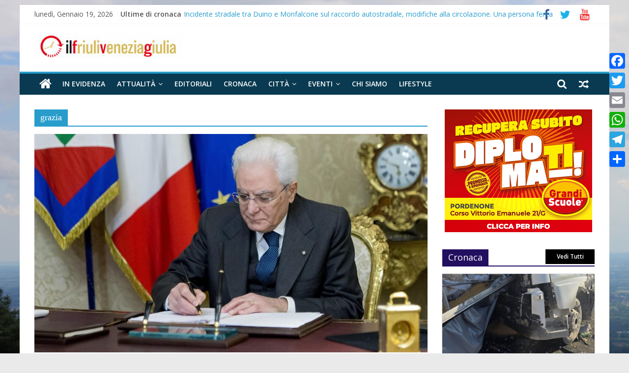

--- FILE ---
content_type: text/html; charset=UTF-8
request_url: https://www.ilfriuliveneziagiulia.it/tag/grazia/
body_size: 13459
content:
<!DOCTYPE html>
<html lang="it-IT">
<head>
	
			<meta charset="UTF-8" />
		<meta name="viewport" content="width=device-width, initial-scale=1">
		<link rel="profile" href="http://gmpg.org/xfn/11" />
		
	<!-- This site is optimized with the Yoast SEO plugin v18.2 - https://yoast.com/wordpress/plugins/seo/ -->
	<title>grazia Archivi - Ilfriuliveneziagiulia</title>
	<meta name="robots" content="index, follow, max-snippet:-1, max-image-preview:large, max-video-preview:-1" />
	<link rel="canonical" href="https://www.ilfriuliveneziagiulia.it/tag/grazia/" />
	<meta property="og:locale" content="it_IT" />
	<meta property="og:type" content="article" />
	<meta property="og:title" content="grazia Archivi - Ilfriuliveneziagiulia" />
	<meta property="og:url" content="https://www.ilfriuliveneziagiulia.it/tag/grazia/" />
	<meta property="og:site_name" content="Ilfriuliveneziagiulia" />
	<meta name="twitter:card" content="summary" />
	<meta name="twitter:site" content="@Ilfriulivenezia" />
	<script type="application/ld+json" class="yoast-schema-graph">{"@context":"https://schema.org","@graph":[{"@type":"Organization","@id":"https://www.ilfriuliveneziagiulia.it/#organization","name":"Studio Associato Comunicare","url":"https://www.ilfriuliveneziagiulia.it/","sameAs":["https://www.facebook.com/ilfriuliveneziagiulia.redazione/","https://www.youtube.com/channel/UCpnz9zbNt5Z0Fg-pWqgnquA","https://twitter.com/Ilfriulivenezia"],"logo":{"@type":"ImageObject","@id":"https://www.ilfriuliveneziagiulia.it/#logo","inLanguage":"it-IT","url":"https://www.ilfriuliveneziagiulia.it/wp-content/uploads/2018/04/logo43.jpeg","contentUrl":"https://www.ilfriuliveneziagiulia.it/wp-content/uploads/2018/04/logo43.jpeg","width":988,"height":506,"caption":"Studio Associato Comunicare"},"image":{"@id":"https://www.ilfriuliveneziagiulia.it/#logo"}},{"@type":"WebSite","@id":"https://www.ilfriuliveneziagiulia.it/#website","url":"https://www.ilfriuliveneziagiulia.it/","name":"Ilfriuliveneziagiulia","description":"Notizie dal Friuli Venezia Giulia","publisher":{"@id":"https://www.ilfriuliveneziagiulia.it/#organization"},"potentialAction":[{"@type":"SearchAction","target":{"@type":"EntryPoint","urlTemplate":"https://www.ilfriuliveneziagiulia.it/?s={search_term_string}"},"query-input":"required name=search_term_string"}],"inLanguage":"it-IT"},{"@type":"CollectionPage","@id":"https://www.ilfriuliveneziagiulia.it/tag/grazia/#webpage","url":"https://www.ilfriuliveneziagiulia.it/tag/grazia/","name":"grazia Archivi - Ilfriuliveneziagiulia","isPartOf":{"@id":"https://www.ilfriuliveneziagiulia.it/#website"},"breadcrumb":{"@id":"https://www.ilfriuliveneziagiulia.it/tag/grazia/#breadcrumb"},"inLanguage":"it-IT","potentialAction":[{"@type":"ReadAction","target":["https://www.ilfriuliveneziagiulia.it/tag/grazia/"]}]},{"@type":"BreadcrumbList","@id":"https://www.ilfriuliveneziagiulia.it/tag/grazia/#breadcrumb","itemListElement":[{"@type":"ListItem","position":1,"name":"Home","item":"https://www.ilfriuliveneziagiulia.it/"},{"@type":"ListItem","position":2,"name":"grazia"}]}]}</script>
	<!-- / Yoast SEO plugin. -->


<link rel='dns-prefetch' href='//static.addtoany.com' />
<link rel='dns-prefetch' href='//fonts.googleapis.com' />
<link rel='dns-prefetch' href='//s.w.org' />
<link rel="alternate" type="application/rss+xml" title="Ilfriuliveneziagiulia &raquo; Feed" href="https://www.ilfriuliveneziagiulia.it/feed/" />
<link rel="alternate" type="application/rss+xml" title="Ilfriuliveneziagiulia &raquo; grazia Feed del tag" href="https://www.ilfriuliveneziagiulia.it/tag/grazia/feed/" />
		<script type="text/javascript">
			window._wpemojiSettings = {"baseUrl":"https:\/\/s.w.org\/images\/core\/emoji\/13.0.1\/72x72\/","ext":".png","svgUrl":"https:\/\/s.w.org\/images\/core\/emoji\/13.0.1\/svg\/","svgExt":".svg","source":{"concatemoji":"https:\/\/www.ilfriuliveneziagiulia.it\/wp-includes\/js\/wp-emoji-release.min.js?ver=5.6.16"}};
			!function(e,a,t){var n,r,o,i=a.createElement("canvas"),p=i.getContext&&i.getContext("2d");function s(e,t){var a=String.fromCharCode;p.clearRect(0,0,i.width,i.height),p.fillText(a.apply(this,e),0,0);e=i.toDataURL();return p.clearRect(0,0,i.width,i.height),p.fillText(a.apply(this,t),0,0),e===i.toDataURL()}function c(e){var t=a.createElement("script");t.src=e,t.defer=t.type="text/javascript",a.getElementsByTagName("head")[0].appendChild(t)}for(o=Array("flag","emoji"),t.supports={everything:!0,everythingExceptFlag:!0},r=0;r<o.length;r++)t.supports[o[r]]=function(e){if(!p||!p.fillText)return!1;switch(p.textBaseline="top",p.font="600 32px Arial",e){case"flag":return s([127987,65039,8205,9895,65039],[127987,65039,8203,9895,65039])?!1:!s([55356,56826,55356,56819],[55356,56826,8203,55356,56819])&&!s([55356,57332,56128,56423,56128,56418,56128,56421,56128,56430,56128,56423,56128,56447],[55356,57332,8203,56128,56423,8203,56128,56418,8203,56128,56421,8203,56128,56430,8203,56128,56423,8203,56128,56447]);case"emoji":return!s([55357,56424,8205,55356,57212],[55357,56424,8203,55356,57212])}return!1}(o[r]),t.supports.everything=t.supports.everything&&t.supports[o[r]],"flag"!==o[r]&&(t.supports.everythingExceptFlag=t.supports.everythingExceptFlag&&t.supports[o[r]]);t.supports.everythingExceptFlag=t.supports.everythingExceptFlag&&!t.supports.flag,t.DOMReady=!1,t.readyCallback=function(){t.DOMReady=!0},t.supports.everything||(n=function(){t.readyCallback()},a.addEventListener?(a.addEventListener("DOMContentLoaded",n,!1),e.addEventListener("load",n,!1)):(e.attachEvent("onload",n),a.attachEvent("onreadystatechange",function(){"complete"===a.readyState&&t.readyCallback()})),(n=t.source||{}).concatemoji?c(n.concatemoji):n.wpemoji&&n.twemoji&&(c(n.twemoji),c(n.wpemoji)))}(window,document,window._wpemojiSettings);
		</script>
		<!-- ilfriuliveneziagiulia.it is managing ads with Advanced Ads --><script>
						advanced_ads_ready=function(){var fns=[],listener,doc=typeof document==="object"&&document,hack=doc&&doc.documentElement.doScroll,domContentLoaded="DOMContentLoaded",loaded=doc&&(hack?/^loaded|^c/:/^loaded|^i|^c/).test(doc.readyState);if(!loaded&&doc){listener=function(){doc.removeEventListener(domContentLoaded,listener);window.removeEventListener("load",listener);loaded=1;while(listener=fns.shift())listener()};doc.addEventListener(domContentLoaded,listener);window.addEventListener("load",listener)}return function(fn){loaded?setTimeout(fn,0):fns.push(fn)}}();
						</script>
		<style type="text/css">
img.wp-smiley,
img.emoji {
	display: inline !important;
	border: none !important;
	box-shadow: none !important;
	height: 1em !important;
	width: 1em !important;
	margin: 0 .07em !important;
	vertical-align: -0.1em !important;
	background: none !important;
	padding: 0 !important;
}
</style>
	<link rel='stylesheet' id='wp-block-library-css'  href='https://www.ilfriuliveneziagiulia.it/wp-includes/css/dist/block-library/style.min.css?ver=5.6.16' type='text/css' media='all' />
<link rel='stylesheet' id='wp-block-library-theme-css'  href='https://www.ilfriuliveneziagiulia.it/wp-includes/css/dist/block-library/theme.min.css?ver=5.6.16' type='text/css' media='all' />
<link rel='stylesheet' id='sow-carousel-basic-css'  href='https://www.ilfriuliveneziagiulia.it/wp-content/plugins/so-widgets-bundle/widgets/post-carousel/css/style.css?ver=1.17.11' type='text/css' media='all' />
<link rel='stylesheet' id='slick-css'  href='https://www.ilfriuliveneziagiulia.it/wp-content/plugins/so-widgets-bundle/css/lib/slick.css?ver=1.8.1' type='text/css' media='all' />
<link rel='stylesheet' id='sow-post-carousel-default-dc518c5042fc-css'  href='https://www.ilfriuliveneziagiulia.it/wp-content/uploads/siteorigin-widgets/sow-post-carousel-default-dc518c5042fc.css?ver=5.6.16' type='text/css' media='all' />
<link rel='stylesheet' id='sow-image-default-d6014b76747a-css'  href='https://www.ilfriuliveneziagiulia.it/wp-content/uploads/siteorigin-widgets/sow-image-default-d6014b76747a.css?ver=5.6.16' type='text/css' media='all' />
<link rel='stylesheet' id='spu-public-css-css'  href='https://www.ilfriuliveneziagiulia.it/wp-content/plugins/popups/public/assets/css/public.css?ver=1.9.3.8' type='text/css' media='all' />
<link rel='stylesheet' id='sidebar-login-css'  href='https://www.ilfriuliveneziagiulia.it/wp-content/plugins/sidebar-login/build/sidebar-login.css?ver=1613123232' type='text/css' media='all' />
<link rel='stylesheet' id='colormag_style-css'  href='https://www.ilfriuliveneziagiulia.it/wp-content/themes/colormag-pro/style.css?ver=3.0.9' type='text/css' media='all' />
<style id='colormag_style-inline-css' type='text/css'>
.footer-socket-wrapper{background-color:#006b96;}.footer-widgets-wrapper{background-color:#1875cc;}h1 ,h2, h3, h4, h5, h6{font-family:Open Sans Condensed;}h3{font-family:Open Sans;font-size:34px;}
</style>
<link rel='stylesheet' id='colormag-fontawesome-css'  href='https://www.ilfriuliveneziagiulia.it/wp-content/themes/colormag-pro/fontawesome/css/font-awesome.min.css?ver=3.0.9' type='text/css' media='all' />
<link rel='stylesheet' id='colormag_googlefonts-css'  href='//fonts.googleapis.com/css?family=Open+Sans%3A600%2Cregular%7COpen+Sans+Condensed%3Aregular&#038;subset=latin&#038;ver=3.0.9' type='text/css' media='all' />
<link rel='stylesheet' id='addtoany-css'  href='https://www.ilfriuliveneziagiulia.it/wp-content/plugins/add-to-any/addtoany.min.css?ver=1.16' type='text/css' media='all' />
<style id='addtoany-inline-css' type='text/css'>
@media screen and (max-width:980px){
.a2a_floating_style.a2a_vertical_style{display:none;}
}
</style>
<script type='text/javascript' id='addtoany-core-js-before'>
window.a2a_config=window.a2a_config||{};a2a_config.callbacks=[];a2a_config.overlays=[];a2a_config.templates={};a2a_localize = {
	Share: "Condividi",
	Save: "Salva",
	Subscribe: "Abbonati",
	Email: "Email",
	Bookmark: "Segnalibro",
	ShowAll: "espandi",
	ShowLess: "comprimi",
	FindServices: "Trova servizi",
	FindAnyServiceToAddTo: "Trova subito un servizio da aggiungere",
	PoweredBy: "Powered by",
	ShareViaEmail: "Condividi via email",
	SubscribeViaEmail: "Iscriviti via email",
	BookmarkInYourBrowser: "Aggiungi ai segnalibri",
	BookmarkInstructions: "Premi Ctrl+D o \u2318+D per mettere questa pagina nei preferiti",
	AddToYourFavorites: "Aggiungi ai favoriti",
	SendFromWebOrProgram: "Invia da qualsiasi indirizzo email o programma di posta elettronica",
	EmailProgram: "Programma di posta elettronica",
	More: "Di più&#8230;",
	ThanksForSharing: "Grazie per la condivisione!",
	ThanksForFollowing: "Thanks for following!"
};
</script>
<script type='text/javascript' defer src='https://static.addtoany.com/menu/page.js' id='addtoany-core-js'></script>
<script type='text/javascript' src='https://www.ilfriuliveneziagiulia.it/wp-includes/js/jquery/jquery.min.js?ver=3.5.1' id='jquery-core-js'></script>
<script type='text/javascript' src='https://www.ilfriuliveneziagiulia.it/wp-includes/js/jquery/jquery-migrate.min.js?ver=3.3.2' id='jquery-migrate-js'></script>
<script type='text/javascript' defer src='https://www.ilfriuliveneziagiulia.it/wp-content/plugins/add-to-any/addtoany.min.js?ver=1.1' id='addtoany-jquery-js'></script>
<script type='text/javascript' src='https://www.ilfriuliveneziagiulia.it/wp-content/plugins/so-widgets-bundle/js/lib/slick.min.js?ver=1.8.1' id='slick-js'></script>
<script type='text/javascript' id='advanced-ads-advanced-js-js-extra'>
/* <![CDATA[ */
var advads_options = {"blog_id":"1","privacy":{"enabled":true,"custom-cookie-name":"","custom-cookie-value":"","consent-method":"iab_tcf_20","state":"unknown"}};
/* ]]> */
</script>
<script type='text/javascript' src='https://www.ilfriuliveneziagiulia.it/wp-content/plugins/advanced-ads/public/assets/js/advanced.min.js?ver=1.24.1' id='advanced-ads-advanced-js-js'></script>
<!--[if lte IE 8]>
<script type='text/javascript' src='https://www.ilfriuliveneziagiulia.it/wp-content/themes/colormag-pro/js/html5shiv.min.js?ver=3.0.9' id='html5-js'></script>
<![endif]-->
<link rel="https://api.w.org/" href="https://www.ilfriuliveneziagiulia.it/wp-json/" /><link rel="alternate" type="application/json" href="https://www.ilfriuliveneziagiulia.it/wp-json/wp/v2/tags/3129" /><link rel="EditURI" type="application/rsd+xml" title="RSD" href="https://www.ilfriuliveneziagiulia.it/xmlrpc.php?rsd" />
<link rel="wlwmanifest" type="application/wlwmanifest+xml" href="https://www.ilfriuliveneziagiulia.it/wp-includes/wlwmanifest.xml" /> 
<meta name="generator" content="WordPress 5.6.16" />
<!-- Analytics by WP Statistics v14.11.4 - https://wp-statistics.com -->
<style type="text/css" id="custom-background-css">
body.custom-background { background-image: url("https://www.ilfriuliveneziagiulia.it/wp-content/uploads/2017/03/sfondo_FVG.jpg"); background-position: center center; background-size: cover; background-repeat: no-repeat; background-attachment: fixed; }
</style>
	<link rel="icon" href="https://www.ilfriuliveneziagiulia.it/wp-content/uploads/2017/03/cropped-favicon_FVG-32x32.jpg" sizes="32x32" />
<link rel="icon" href="https://www.ilfriuliveneziagiulia.it/wp-content/uploads/2017/03/cropped-favicon_FVG-192x192.jpg" sizes="192x192" />
<link rel="apple-touch-icon" href="https://www.ilfriuliveneziagiulia.it/wp-content/uploads/2017/03/cropped-favicon_FVG-180x180.jpg" />
<meta name="msapplication-TileImage" content="https://www.ilfriuliveneziagiulia.it/wp-content/uploads/2017/03/cropped-favicon_FVG-270x270.jpg" />
		<style type="text/css" id="wp-custom-css">
			.main-navigation .sub-menu, .main-navigation .children {
  background-color: #093a51;
}
#site-navigation {
  background-color: #093a51;
}
#colophon .tg-upper-footer-widgets .widget {
  background-color: #093a51;
}
.widget_featured_posts .single-article {
  box-shadow: 0 0 3px 0 rgba(0, 0, 0, 0.2);
}

#colophon .widget ul li {
  border-bottom: 1px solid #929292;
}
#site-navigation {
  background-color: #093A51;
}

body.custom-background { background-image: url("https://www.ilfriuliveneziagiulia.it/wp-content/uploads/2017/03/sfondo_FVG.jpg");
}		</style>
			
</head>

<body class="archive tag tag-grazia tag-3129 custom-background wp-custom-logo wp-embed-responsive  box-layout aa-prefix-ilfri-">

		<div id="page" class="hfeed site">
				<a class="skip-link screen-reader-text" href="#main">Skip to content</a>
				<header id="masthead" class="site-header clearfix ">
				<div id="header-text-nav-container" class="clearfix">
		
			<div class="news-bar">
				<div class="inner-wrap clearfix">
					
		<div class="date-in-header">
			lunedì, Gennaio 19, 2026		</div>

		
		<div class="breaking-news">
			<strong class="breaking-news-latest">
				Ultime di cronaca			</strong>

			<ul class="newsticker">
									<li>
						<a href="https://www.ilfriuliveneziagiulia.it/incidente-stradale-tra-duino-e-monfalcone-sul-raccordo-autostradale-modifiche-alla-circolazione-una-persona-ferita/" title="Incidente stradale tra Duino e Monfalcone sul raccordo autostradale, modifiche alla circolazione. Una persona ferita">
							Incidente stradale tra Duino e Monfalcone sul raccordo autostradale, modifiche alla circolazione. Una persona ferita						</a>
					</li>
									<li>
						<a href="https://www.ilfriuliveneziagiulia.it/polizia-di-stato-rinforzi-in-regione-oltre-120-nuove-unita-in-prevalenza-per-le-frontiere/" title="Polizia di Stato, rinforzi in regione: oltre 120 nuove unità, in prevalenza per le frontiere">
							Polizia di Stato, rinforzi in regione: oltre 120 nuove unità, in prevalenza per le frontiere						</a>
					</li>
									<li>
						<a href="https://www.ilfriuliveneziagiulia.it/maxi-sequestro-di-cocaina-a-gorizia-oltre-110-chili-nascosti-in-un-camion-arrestato-lautista/" title="Maxi sequestro di cocaina a Gorizia: oltre 110 chili nascosti in un camion, arrestato l’autista">
							Maxi sequestro di cocaina a Gorizia: oltre 110 chili nascosti in un camion, arrestato l’autista						</a>
					</li>
									<li>
						<a href="https://www.ilfriuliveneziagiulia.it/capodanno-due-incidenti-stradali-con-8-feriti-a-trieste/" title="Capodanno, due incidenti stradali con 8 feriti a Trieste">
							Capodanno, due incidenti stradali con 8 feriti a Trieste						</a>
					</li>
									<li>
						<a href="https://www.ilfriuliveneziagiulia.it/petardo-gli-esplode-in-mano-amputate-cinque-dita-a-un-ragazzo-in-friuli/" title="Petardo gli esplode in mano, amputate cinque dita a un ragazzo in Friuli">
							Petardo gli esplode in mano, amputate cinque dita a un ragazzo in Friuli						</a>
					</li>
							</ul>
		</div>

		
		<div class="social-links clearfix">
			<ul>
				<li><a href="https://www.facebook.com/ilfriuliveneziagiulia.redazione/" target="_blank"><i class="fa fa-facebook"></i></a></li><li><a href="https://twitter.com/Ilfriulivenezia" target="_blank"><i class="fa fa-twitter"></i></a></li><li><a href="https://www.youtube.com/channel/UCpnz9zbNt5Z0Fg-pWqgnquA" target="_blank"><i class="fa fa-youtube"></i></a></li>			</ul>
		</div><!-- .social-links -->
						</div>
			</div>

			
		<div class="inner-wrap">
			<div id="header-text-nav-wrap" class="clearfix">

				<div id="header-left-section">
											<div id="header-logo-image">
							<a href="https://www.ilfriuliveneziagiulia.it/" class="custom-logo-link" rel="home"><img width="300" height="53" src="https://www.ilfriuliveneziagiulia.it/wp-content/uploads/2018/03/cropped-cropped-logo0011-1.jpg" class="custom-logo" alt="Ilfriuliveneziagiulia" srcset="https://www.ilfriuliveneziagiulia.it/wp-content/uploads/2018/03/cropped-cropped-logo0011-1.jpg 1x,https://www.ilfriuliveneziagiulia.it/wp-content/uploads/2019/06/cropped-logo-quad-4.png 2x" /></a>						</div><!-- #header-logo-image -->
						
					<div id="header-text" class="screen-reader-text">
													<h3 id="site-title">
								<a href="https://www.ilfriuliveneziagiulia.it/" title="Ilfriuliveneziagiulia" rel="home">Ilfriuliveneziagiulia</a>
							</h3>
						
													<p id="site-description">
								Notizie dal Friuli Venezia Giulia							</p><!-- #site-description -->
											</div><!-- #header-text -->
				</div><!-- #header-left-section -->

				<div id="header-right-section">
									</div><!-- #header-right-section -->

			</div><!-- #header-text-nav-wrap -->
		</div><!-- .inner-wrap -->

		
			<nav id="site-navigation" class="main-navigation clearfix">
				<div class="inner-wrap clearfix">
					
						<div class="home-icon">
							<a href="https://www.ilfriuliveneziagiulia.it/"
							   title="Ilfriuliveneziagiulia"
							>
								<i class="fa fa-home"></i>
							</a>
						</div>
					
											<div class="search-random-icons-container">
							
		<div class="random-post">
							<a href="https://www.ilfriuliveneziagiulia.it/pubblici-esercizi-di-fipe-ascom-propongono-riaperture-nelle-zone-a-minor-rischio/" title="Leggi un articolo casuale">
					<i class="fa fa-random"></i>
				</a>
					</div>

										<div class="top-search-wrap">
									<i class="fa fa-search search-top"></i>
									<div class="search-form-top">
										
<form action="https://www.ilfriuliveneziagiulia.it/" class="search-form searchform clearfix" method="get" role="search">

	<div class="search-wrap">
		<input type="search"
		       class="s field"
		       name="s"
		       value=""
		       placeholder="Cerca"
		/>

		<button class="search-icon" type="submit"></button>
	</div>

</form><!-- .searchform -->
									</div>
								</div>
													</div>
					
					<p class="menu-toggle"></p>
					<div class="menu-primary-container"><ul id="menu-primary-menu" class="menu"><li id="menu-item-11296" class="menu-item menu-item-type-taxonomy menu-item-object-category menu-item-11296"><a href="https://www.ilfriuliveneziagiulia.it/category/in-evidenza/">In evidenza</a></li>
<li id="menu-item-235" class="menu-item menu-item-type-taxonomy menu-item-object-category menu-item-has-children menu-item-235"><a href="https://www.ilfriuliveneziagiulia.it/category/attualita/">Attualità</a>
<ul class="sub-menu">
	<li id="menu-item-13574" class="menu-item menu-item-type-taxonomy menu-item-object-category menu-item-13574"><a href="https://www.ilfriuliveneziagiulia.it/category/attualita/ambiente/">Ambiente</a></li>
	<li id="menu-item-372" class="menu-item menu-item-type-taxonomy menu-item-object-category menu-item-372"><a href="https://www.ilfriuliveneziagiulia.it/category/attualita/economia/">Economia</a></li>
	<li id="menu-item-58454" class="menu-item menu-item-type-taxonomy menu-item-object-category menu-item-58454"><a href="https://www.ilfriuliveneziagiulia.it/category/attualita/opinioni/">Opinioni</a></li>
	<li id="menu-item-41760" class="menu-item menu-item-type-taxonomy menu-item-object-category menu-item-41760"><a href="https://www.ilfriuliveneziagiulia.it/category/attualita/politica/">Politica</a></li>
	<li id="menu-item-23477" class="menu-item menu-item-type-taxonomy menu-item-object-category menu-item-23477"><a href="https://www.ilfriuliveneziagiulia.it/category/salute/">Salute</a></li>
	<li id="menu-item-23663" class="menu-item menu-item-type-taxonomy menu-item-object-category menu-item-23663"><a href="https://www.ilfriuliveneziagiulia.it/category/scuola/">Scuola</a></li>
	<li id="menu-item-58936" class="menu-item menu-item-type-taxonomy menu-item-object-category menu-item-58936"><a href="https://www.ilfriuliveneziagiulia.it/category/attualita/tecnologia/">Tecnologia</a></li>
	<li id="menu-item-16958" class="menu-item menu-item-type-taxonomy menu-item-object-category menu-item-16958"><a href="https://www.ilfriuliveneziagiulia.it/category/viaggi/">Viaggi</a></li>
</ul>
</li>
<li id="menu-item-55799" class="menu-item menu-item-type-taxonomy menu-item-object-category menu-item-55799"><a href="https://www.ilfriuliveneziagiulia.it/category/attualita/editoriali/">Editoriali</a></li>
<li id="menu-item-316" class="menu-item menu-item-type-taxonomy menu-item-object-category menu-item-316"><a href="https://www.ilfriuliveneziagiulia.it/category/cronaca/">Cronaca</a></li>
<li id="menu-item-363" class="menu-item menu-item-type-taxonomy menu-item-object-category menu-item-has-children menu-item-363"><a href="https://www.ilfriuliveneziagiulia.it/category/citta/">Città</a>
<ul class="sub-menu">
	<li id="menu-item-370" class="menu-item menu-item-type-taxonomy menu-item-object-category menu-item-370"><a href="https://www.ilfriuliveneziagiulia.it/category/citta/trieste/">Trieste</a></li>
	<li id="menu-item-369" class="menu-item menu-item-type-taxonomy menu-item-object-category menu-item-369"><a href="https://www.ilfriuliveneziagiulia.it/category/citta/pordenone/">Pordenone</a></li>
	<li id="menu-item-371" class="menu-item menu-item-type-taxonomy menu-item-object-category menu-item-371"><a href="https://www.ilfriuliveneziagiulia.it/category/citta/udine/">Udine</a></li>
	<li id="menu-item-368" class="menu-item menu-item-type-taxonomy menu-item-object-category menu-item-368"><a href="https://www.ilfriuliveneziagiulia.it/category/citta/gorizia/">Gorizia</a></li>
</ul>
</li>
<li id="menu-item-404" class="menu-item menu-item-type-taxonomy menu-item-object-category menu-item-has-children menu-item-404"><a href="https://www.ilfriuliveneziagiulia.it/category/eventi/">Eventi</a>
<ul class="sub-menu">
	<li id="menu-item-317" class="menu-item menu-item-type-taxonomy menu-item-object-category menu-item-317"><a href="https://www.ilfriuliveneziagiulia.it/category/spettacoli/">Spettacoli</a></li>
	<li id="menu-item-318" class="menu-item menu-item-type-taxonomy menu-item-object-category menu-item-318"><a href="https://www.ilfriuliveneziagiulia.it/category/cultura/">Cultura</a></li>
	<li id="menu-item-54438" class="menu-item menu-item-type-taxonomy menu-item-object-category menu-item-54438"><a href="https://www.ilfriuliveneziagiulia.it/category/eventi/donne/">Donne</a></li>
	<li id="menu-item-59085" class="menu-item menu-item-type-taxonomy menu-item-object-category menu-item-59085"><a href="https://www.ilfriuliveneziagiulia.it/category/enogastronomia/">Enogastronomia</a></li>
	<li id="menu-item-577" class="menu-item menu-item-type-taxonomy menu-item-object-category menu-item-577"><a href="https://www.ilfriuliveneziagiulia.it/category/foto/">Foto</a></li>
	<li id="menu-item-36426" class="menu-item menu-item-type-taxonomy menu-item-object-category menu-item-36426"><a href="https://www.ilfriuliveneziagiulia.it/category/spettacoli/cinemondo/">Cinemondo</a></li>
</ul>
</li>
<li id="menu-item-367" class="menu-item menu-item-type-post_type menu-item-object-page menu-item-367"><a href="https://www.ilfriuliveneziagiulia.it/chi_siamo/">Chi siamo</a></li>
<li id="menu-item-27321" class="menu-item menu-item-type-taxonomy menu-item-object-category menu-item-27321"><a href="https://www.ilfriuliveneziagiulia.it/category/lifestyle/">Lifestyle</a></li>
</ul></div>
				</div>
			</nav>

					</div><!-- #header-text-nav-container -->
				</header><!-- #masthead -->
				<div id="main" class="clearfix">
				<div class="inner-wrap clearfix">
		
	
	<div id="primary">
		<div id="content" class="clearfix">

			
		<header class="page-header">
			
				<h1 class="page-title">
					<span>
						grazia					</span>
				</h1>
						</header><!-- .page-header -->

		
				<div class="article-container">

					
<article id="post-14918"
	class=" post-14918 post type-post status-publish format-standard has-post-thumbnail hentry category-cronaca category-pordenone tag-grazia tag-presidente-della-repubblica tag-sergio-mattarella"	>
	
				<div class="featured-image">
				<a href="https://www.ilfriuliveneziagiulia.it/concessa-la-grazia-a-franco-antonio-dri-aveva-ucciso-il-figlio-tossicodipendente/" title="Concessa la grazia a Franco Antonio Dri, aveva ucciso il figlio tossicodipendente">
					<img width="800" height="445" src="https://www.ilfriuliveneziagiulia.it/wp-content/uploads/2019/02/Sergio-Mattarella-800x445.jpg" class="attachment-colormag-featured-image size-colormag-featured-image wp-post-image" alt="" loading="lazy" />				</a>
			</div>

			
	<div class="article-content clearfix">
		<div class="above-entry-meta"><span class="cat-links"><a href="https://www.ilfriuliveneziagiulia.it/category/cronaca/" style="background:#230f60" rel="category tag">Cronaca</a>&nbsp;<a href="https://www.ilfriuliveneziagiulia.it/category/citta/pordenone/" style="background:#aaaaaa" rel="category tag">Pordenone</a>&nbsp;</span></div>
		<header class="entry-header">
			<h2 class="entry-title">
				<a href="https://www.ilfriuliveneziagiulia.it/concessa-la-grazia-a-franco-antonio-dri-aveva-ucciso-il-figlio-tossicodipendente/" title="Concessa la grazia a Franco Antonio Dri, aveva ucciso il figlio tossicodipendente">Concessa la grazia a Franco Antonio Dri, aveva ucciso il figlio tossicodipendente</a>
			</h2>
		</header>

		<div class="below-entry-meta ">
			<span class="posted-on"><a href="https://www.ilfriuliveneziagiulia.it/concessa-la-grazia-a-franco-antonio-dri-aveva-ucciso-il-figlio-tossicodipendente/" title="7:59 pm" rel="bookmark"><i class="fa fa-calendar-o"></i> <time class="entry-date published" datetime="2019-02-15T19:59:41+02:00">Febbraio 15, 2019</time><time class="updated" datetime="2019-02-15T20:00:04+02:00">Febbraio 15, 2019</time></a></span>
			<span class="byline">
				<span class="author vcard">
					<i class="fa fa-user"></i>
					<a class="url fn n"
					   href="https://www.ilfriuliveneziagiulia.it/author/admin/"
					   title="redazione"
					>
						redazione					</a>
				</span>
			</span>

			
			<span class="tag-links"><i class="fa fa-tags"></i><a href="https://www.ilfriuliveneziagiulia.it/tag/grazia/" rel="tag">grazia</a>, <a href="https://www.ilfriuliveneziagiulia.it/tag/presidente-della-repubblica/" rel="tag">Presidente della Repubblica</a>, <a href="https://www.ilfriuliveneziagiulia.it/tag/sergio-mattarella/" rel="tag">Sergio Mattarella</a></span></div>
		<div class="entry-content clearfix">
							<p>Pordenone &#8211; Il presidente della Repubblica Sergio Mattarella ha firmato il decreto di concessione della grazia in favore di Franco</p>

									<a class="more-link" title="Concessa la grazia a Franco Antonio Dri, aveva ucciso il figlio tossicodipendente" href="https://www.ilfriuliveneziagiulia.it/concessa-la-grazia-a-franco-antonio-dri-aveva-ucciso-il-figlio-tossicodipendente/">
						<span>Leggi il seguito</span>
					</a>
									</div>
	</div>

	</article>

				</div>

						</div><!-- #content -->
	</div><!-- #primary -->


<div id="secondary">
	
	<aside id="colormag_300x250_advertisement_widget-69" class="widget widget_300x250_advertisement clearfix">
		<div class="advertisement_300x250">
			<div class="advertisement-content"><a href="http://ad.c-web.it/click?i=122965" class="single_ad_300x250" target="_blank" ><img src="https://www.ilfriuliveneziagiulia.it/wp-content/uploads/2025/09/300x250-grandi-scuole.jpg" width="300" height="250" alt=""></a></div>		</div>

		</aside><aside id="custom_html-3" class="widget_text widget widget_custom_html clearfix"><div class="textwidget custom-html-widget"><div id='div-gpt-ad-MPU1'></div></div></aside><aside id="colormag_default_news_widget-5" class="widget widget_default_news_colormag widget_featured_posts clearfix">
		<h3 class="widget-title" style="border-bottom-color:#230f60;"><span style="background-color:#230f60;">Cronaca</span><a href="https://www.ilfriuliveneziagiulia.it/category/cronaca/" class="view-all-link">Vedi Tutti</a></h3>
		<div class="default-news">
			
				<div class="single-article clearfix">
					<figure><a href="https://www.ilfriuliveneziagiulia.it/incidente-stradale-tra-duino-e-monfalcone-sul-raccordo-autostradale-modifiche-alla-circolazione-una-persona-ferita/" title="Incidente stradale tra Duino e Monfalcone sul raccordo autostradale, modifiche alla circolazione. Una persona ferita"><img width="390" height="205" src="https://www.ilfriuliveneziagiulia.it/wp-content/uploads/2026/01/incidente-duino-e1768824753555-390x205.jpg" class="attachment-colormag-featured-post-medium size-colormag-featured-post-medium wp-post-image" alt="Incidente stradale tra Duino e Monfalcone sul raccordo autostradale, modifiche alla circolazione. Una persona ferita" loading="lazy" title="Incidente stradale tra Duino e Monfalcone sul raccordo autostradale, modifiche alla circolazione. Una persona ferita" /></a></figure>					<div class="article-content">
						<div class="above-entry-meta"><span class="cat-links"><a href="https://www.ilfriuliveneziagiulia.it/category/cronaca/" style="background:#230f60" rel="category tag">Cronaca</a>&nbsp;<a href="https://www.ilfriuliveneziagiulia.it/category/citta/trieste/"  rel="category tag">Trieste</a>&nbsp;</span></div>		<h3 class="entry-title">
			<a href="https://www.ilfriuliveneziagiulia.it/incidente-stradale-tra-duino-e-monfalcone-sul-raccordo-autostradale-modifiche-alla-circolazione-una-persona-ferita/" title="Incidente stradale tra Duino e Monfalcone sul raccordo autostradale, modifiche alla circolazione. Una persona ferita">
				Incidente stradale tra Duino e Monfalcone sul raccordo autostradale, modifiche alla circolazione. Una persona ferita			</a>
		</h3>
		<div class="below-entry-meta "><span class="posted-on"><a href="https://www.ilfriuliveneziagiulia.it/incidente-stradale-tra-duino-e-monfalcone-sul-raccordo-autostradale-modifiche-alla-circolazione-una-persona-ferita/" title="2:13 pm" rel="bookmark"><i class="fa fa-calendar-o"></i> <time class="entry-date published updated" datetime="2026-01-19T14:13:08+02:00">Gennaio 19, 2026</time></a></span>
		<span class="byline">
			<span class="author vcard">
				<i class="fa fa-user"></i>
				<a class="url fn n"
				   href="https://www.ilfriuliveneziagiulia.it/author/admin/"
				   title="redazione"
				>
					redazione				</a>
			</span>
		</span>

		
		</div>
						<div class="entry-content"><p>Trieste &#8211; Un incidente è avvenuto poco prima delle ore 12,00 di oggi, lunedì 19 gennaio nel tratto tra Duino</p>
</div>
					</div>
				</div>

				
				<div class="single-article clearfix">
					<figure><a href="https://www.ilfriuliveneziagiulia.it/polizia-di-stato-rinforzi-in-regione-oltre-120-nuove-unita-in-prevalenza-per-le-frontiere/" title="Polizia di Stato, rinforzi in regione: oltre 120 nuove unità, in prevalenza per le frontiere"><img width="390" height="205" src="https://www.ilfriuliveneziagiulia.it/wp-content/uploads/2019/10/polizia-frontiera-tarvisio-390x205.jpg" class="attachment-colormag-featured-post-medium size-colormag-featured-post-medium wp-post-image" alt="Polizia di Stato, rinforzi in regione: oltre 120 nuove unità, in prevalenza per le frontiere" loading="lazy" title="Polizia di Stato, rinforzi in regione: oltre 120 nuove unità, in prevalenza per le frontiere" srcset="https://www.ilfriuliveneziagiulia.it/wp-content/uploads/2019/10/polizia-frontiera-tarvisio-390x205.jpg 390w, https://www.ilfriuliveneziagiulia.it/wp-content/uploads/2019/10/polizia-frontiera-tarvisio-300x157.jpg 300w, https://www.ilfriuliveneziagiulia.it/wp-content/uploads/2019/10/polizia-frontiera-tarvisio-768x401.jpg 768w, https://www.ilfriuliveneziagiulia.it/wp-content/uploads/2019/10/polizia-frontiera-tarvisio-1024x535.jpg 1024w, https://www.ilfriuliveneziagiulia.it/wp-content/uploads/2019/10/polizia-frontiera-tarvisio.jpg 1200w" sizes="(max-width: 390px) 100vw, 390px" /></a></figure>					<div class="article-content">
						<div class="above-entry-meta"><span class="cat-links"><a href="https://www.ilfriuliveneziagiulia.it/category/citta/"  rel="category tag">Città</a>&nbsp;<a href="https://www.ilfriuliveneziagiulia.it/category/cronaca/" style="background:#230f60" rel="category tag">Cronaca</a>&nbsp;<a href="https://www.ilfriuliveneziagiulia.it/category/citta/gorizia/" style="background:#bf5d2b" rel="category tag">Gorizia</a>&nbsp;<a href="https://www.ilfriuliveneziagiulia.it/category/in-evidenza/"  rel="category tag">In evidenza</a>&nbsp;<a href="https://www.ilfriuliveneziagiulia.it/category/citta/pordenone/" style="background:#aaaaaa" rel="category tag">Pordenone</a>&nbsp;<a href="https://www.ilfriuliveneziagiulia.it/category/citta/trieste/"  rel="category tag">Trieste</a>&nbsp;<a href="https://www.ilfriuliveneziagiulia.it/category/citta/udine/" style="background:#dd9933" rel="category tag">Udine</a>&nbsp;</span></div>		<h3 class="entry-title">
			<a href="https://www.ilfriuliveneziagiulia.it/polizia-di-stato-rinforzi-in-regione-oltre-120-nuove-unita-in-prevalenza-per-le-frontiere/" title="Polizia di Stato, rinforzi in regione: oltre 120 nuove unità, in prevalenza per le frontiere">
				Polizia di Stato, rinforzi in regione: oltre 120 nuove unità, in prevalenza per le frontiere			</a>
		</h3>
		<div class="below-entry-meta "><span class="posted-on"><a href="https://www.ilfriuliveneziagiulia.it/polizia-di-stato-rinforzi-in-regione-oltre-120-nuove-unita-in-prevalenza-per-le-frontiere/" title="3:29 pm" rel="bookmark"><i class="fa fa-calendar-o"></i> <time class="entry-date published updated" datetime="2026-01-13T15:29:49+02:00">Gennaio 13, 2026</time></a></span>
		<span class="byline">
			<span class="author vcard">
				<i class="fa fa-user"></i>
				<a class="url fn n"
				   href="https://www.ilfriuliveneziagiulia.it/author/admin/"
				   title="redazione"
				>
					redazione				</a>
			</span>
		</span>

		
		</div>
						<div class="entry-content"><p>FVG &#8211; La Polizia di Stato in Friuli Venezia Giulia si prepara a un significativo potenziamento degli organici nei primi</p>
</div>
					</div>
				</div>

				
				<div class="single-article clearfix">
					<figure><a href="https://www.ilfriuliveneziagiulia.it/maxi-sequestro-di-cocaina-a-gorizia-oltre-110-chili-nascosti-in-un-camion-arrestato-lautista/" title="Maxi sequestro di cocaina a Gorizia: oltre 110 chili nascosti in un camion, arrestato l’autista"><img width="390" height="205" src="https://www.ilfriuliveneziagiulia.it/wp-content/uploads/2023/09/guardia-di-finanza-390x205.jpg" class="attachment-colormag-featured-post-medium size-colormag-featured-post-medium wp-post-image" alt="Maxi sequestro di cocaina a Gorizia: oltre 110 chili nascosti in un camion, arrestato l’autista" loading="lazy" title="Maxi sequestro di cocaina a Gorizia: oltre 110 chili nascosti in un camion, arrestato l’autista" /></a></figure>					<div class="article-content">
						<div class="above-entry-meta"><span class="cat-links"><a href="https://www.ilfriuliveneziagiulia.it/category/cronaca/" style="background:#230f60" rel="category tag">Cronaca</a>&nbsp;<a href="https://www.ilfriuliveneziagiulia.it/category/citta/gorizia/" style="background:#bf5d2b" rel="category tag">Gorizia</a>&nbsp;<a href="https://www.ilfriuliveneziagiulia.it/category/in-evidenza/"  rel="category tag">In evidenza</a>&nbsp;</span></div>		<h3 class="entry-title">
			<a href="https://www.ilfriuliveneziagiulia.it/maxi-sequestro-di-cocaina-a-gorizia-oltre-110-chili-nascosti-in-un-camion-arrestato-lautista/" title="Maxi sequestro di cocaina a Gorizia: oltre 110 chili nascosti in un camion, arrestato l’autista">
				Maxi sequestro di cocaina a Gorizia: oltre 110 chili nascosti in un camion, arrestato l’autista			</a>
		</h3>
		<div class="below-entry-meta "><span class="posted-on"><a href="https://www.ilfriuliveneziagiulia.it/maxi-sequestro-di-cocaina-a-gorizia-oltre-110-chili-nascosti-in-un-camion-arrestato-lautista/" title="4:37 pm" rel="bookmark"><i class="fa fa-calendar-o"></i> <time class="entry-date published" datetime="2026-01-05T16:37:04+02:00">Gennaio 5, 2026</time><time class="updated" datetime="2026-01-05T22:32:32+02:00">Gennaio 5, 2026</time></a></span>
		<span class="byline">
			<span class="author vcard">
				<i class="fa fa-user"></i>
				<a class="url fn n"
				   href="https://www.ilfriuliveneziagiulia.it/author/admin/"
				   title="redazione"
				>
					redazione				</a>
			</span>
		</span>

		
		</div>
						<div class="entry-content"><p>Gorizia – Oltre 110 chilogrammi di cocaina sono stati sequestrati dalla Guardia di Finanza di Gorizia nel corso di una</p>
</div>
					</div>
				</div>

				
				<div class="single-article clearfix">
					<figure><a href="https://www.ilfriuliveneziagiulia.it/capodanno-due-incidenti-stradali-con-8-feriti-a-trieste/" title="Capodanno, due incidenti stradali con 8 feriti a Trieste"><img width="390" height="205" src="https://www.ilfriuliveneziagiulia.it/wp-content/uploads/2017/05/carabinieri-390x205.jpg" class="attachment-colormag-featured-post-medium size-colormag-featured-post-medium wp-post-image" alt="Capodanno, due incidenti stradali con 8 feriti a Trieste" loading="lazy" title="Capodanno, due incidenti stradali con 8 feriti a Trieste" /></a></figure>					<div class="article-content">
						<div class="above-entry-meta"><span class="cat-links"><a href="https://www.ilfriuliveneziagiulia.it/category/cronaca/" style="background:#230f60" rel="category tag">Cronaca</a>&nbsp;<a href="https://www.ilfriuliveneziagiulia.it/category/citta/trieste/"  rel="category tag">Trieste</a>&nbsp;</span></div>		<h3 class="entry-title">
			<a href="https://www.ilfriuliveneziagiulia.it/capodanno-due-incidenti-stradali-con-8-feriti-a-trieste/" title="Capodanno, due incidenti stradali con 8 feriti a Trieste">
				Capodanno, due incidenti stradali con 8 feriti a Trieste			</a>
		</h3>
		<div class="below-entry-meta "><span class="posted-on"><a href="https://www.ilfriuliveneziagiulia.it/capodanno-due-incidenti-stradali-con-8-feriti-a-trieste/" title="10:36 am" rel="bookmark"><i class="fa fa-calendar-o"></i> <time class="entry-date published" datetime="2026-01-02T10:36:13+02:00">Gennaio 2, 2026</time><time class="updated" datetime="2026-01-09T12:45:09+02:00">Gennaio 9, 2026</time></a></span>
		<span class="byline">
			<span class="author vcard">
				<i class="fa fa-user"></i>
				<a class="url fn n"
				   href="https://www.ilfriuliveneziagiulia.it/author/admin/"
				   title="redazione"
				>
					redazione				</a>
			</span>
		</span>

		
		</div>
						<div class="entry-content"><p>Trieste &#8211; Nella notte di Capodanno si sono verificati due incidenti stradali che hanno causato il ferimento di otto persone,</p>
</div>
					</div>
				</div>

						</div>

		</aside><aside id="custom_html-4" class="widget_text widget widget_custom_html clearfix"><div class="textwidget custom-html-widget"><div id='div-gpt-ad-MPU2'></div></div></aside><aside id="colormag_default_news_widget-8" class="widget widget_default_news_colormag widget_featured_posts clearfix">
		<h3 class="widget-title" ><span >Eventi</span><a href="https://www.ilfriuliveneziagiulia.it/category/eventi/" class="view-all-link">Vedi Tutti</a></h3>
		<div class="default-news">
			
				<div class="single-article clearfix">
					<figure><a href="https://www.ilfriuliveneziagiulia.it/anniversario-per-laccademia-tiepolo-udine-10-anni-di-arte-design-e-crescita-internazionale/" title="Anniversario per l&#8217;Accademia Tiepolo Udine. 10 anni di arte, design e crescita internazionale"><img width="390" height="205" src="https://www.ilfriuliveneziagiulia.it/wp-content/uploads/2026/01/ABAUD-Accademia-390x205.jpg" class="attachment-colormag-featured-post-medium size-colormag-featured-post-medium wp-post-image" alt="Anniversario per l&#8217;Accademia Tiepolo Udine. 10 anni di arte, design e crescita internazionale" loading="lazy" title="Anniversario per l&#8217;Accademia Tiepolo Udine. 10 anni di arte, design e crescita internazionale" /></a></figure>					<div class="article-content">
						<div class="above-entry-meta"><span class="cat-links"><a href="https://www.ilfriuliveneziagiulia.it/category/cultura/arte/"  rel="category tag">Arte</a>&nbsp;<a href="https://www.ilfriuliveneziagiulia.it/category/cultura/" style="background:#0e5270" rel="category tag">Cultura</a>&nbsp;<a href="https://www.ilfriuliveneziagiulia.it/category/eventi/"  rel="category tag">Eventi</a>&nbsp;<a href="https://www.ilfriuliveneziagiulia.it/category/scuola/"  rel="category tag">Scuola</a>&nbsp;<a href="https://www.ilfriuliveneziagiulia.it/category/citta/udine/" style="background:#dd9933" rel="category tag">Udine</a>&nbsp;</span></div>		<h3 class="entry-title">
			<a href="https://www.ilfriuliveneziagiulia.it/anniversario-per-laccademia-tiepolo-udine-10-anni-di-arte-design-e-crescita-internazionale/" title="Anniversario per l&#8217;Accademia Tiepolo Udine. 10 anni di arte, design e crescita internazionale">
				Anniversario per l&#8217;Accademia Tiepolo Udine. 10 anni di arte, design e crescita internazionale			</a>
		</h3>
		<div class="below-entry-meta "><span class="posted-on"><a href="https://www.ilfriuliveneziagiulia.it/anniversario-per-laccademia-tiepolo-udine-10-anni-di-arte-design-e-crescita-internazionale/" title="1:39 pm" rel="bookmark"><i class="fa fa-calendar-o"></i> <time class="entry-date published updated" datetime="2026-01-19T13:39:13+02:00">Gennaio 19, 2026</time></a></span>
		<span class="byline">
			<span class="author vcard">
				<i class="fa fa-user"></i>
				<a class="url fn n"
				   href="https://www.ilfriuliveneziagiulia.it/author/admin/"
				   title="redazione"
				>
					redazione				</a>
			</span>
		</span>

		
		</div>
						<div class="entry-content"><p>Udine – L’Accademia di Belle Arti di Udine G.B. Tiepolo, la principale scuola privata di Arte e Design del Nord</p>
</div>
					</div>
				</div>

				
				<div class="single-article clearfix">
					<figure><a href="https://www.ilfriuliveneziagiulia.it/la-terza-giornata-del-37-trieste-film-festival-si-apre-con-la-maratona-della-sezione-wild-roses-al-teatro-miela-e-spazio-ai-piccoli-con-i-laboratori-dedicati/" title="La terza giornata del 37^ Trieste Film Festival continua con la maratona della sezione Wild Roses al Teatro Miela e spazio ai piccoli con i laboratori dedicati"><img width="390" height="205" src="https://www.ilfriuliveneziagiulia.it/wp-content/uploads/2026/01/leggera-390x205.jpg" class="attachment-colormag-featured-post-medium size-colormag-featured-post-medium wp-post-image" alt="La terza giornata del 37^ Trieste Film Festival continua con la maratona della sezione Wild Roses al Teatro Miela e spazio ai piccoli con i laboratori dedicati" loading="lazy" title="La terza giornata del 37^ Trieste Film Festival continua con la maratona della sezione Wild Roses al Teatro Miela e spazio ai piccoli con i laboratori dedicati" /></a></figure>					<div class="article-content">
						<div class="above-entry-meta"><span class="cat-links"><a href="https://www.ilfriuliveneziagiulia.it/category/cultura/" style="background:#0e5270" rel="category tag">Cultura</a>&nbsp;<a href="https://www.ilfriuliveneziagiulia.it/category/eventi/"  rel="category tag">Eventi</a>&nbsp;<a href="https://www.ilfriuliveneziagiulia.it/category/video/" style="background:#50721a" rel="category tag">Video</a>&nbsp;</span></div>		<h3 class="entry-title">
			<a href="https://www.ilfriuliveneziagiulia.it/la-terza-giornata-del-37-trieste-film-festival-si-apre-con-la-maratona-della-sezione-wild-roses-al-teatro-miela-e-spazio-ai-piccoli-con-i-laboratori-dedicati/" title="La terza giornata del 37^ Trieste Film Festival continua con la maratona della sezione Wild Roses al Teatro Miela e spazio ai piccoli con i laboratori dedicati">
				La terza giornata del 37^ Trieste Film Festival continua con la maratona della sezione Wild Roses al Teatro Miela e spazio ai piccoli con i laboratori dedicati			</a>
		</h3>
		<div class="below-entry-meta "><span class="posted-on"><a href="https://www.ilfriuliveneziagiulia.it/la-terza-giornata-del-37-trieste-film-festival-si-apre-con-la-maratona-della-sezione-wild-roses-al-teatro-miela-e-spazio-ai-piccoli-con-i-laboratori-dedicati/" title="8:45 pm" rel="bookmark"><i class="fa fa-calendar-o"></i> <time class="entry-date published" datetime="2026-01-17T20:45:21+02:00">Gennaio 17, 2026</time><time class="updated" datetime="2026-01-17T21:01:01+02:00">Gennaio 17, 2026</time></a></span>
		<span class="byline">
			<span class="author vcard">
				<i class="fa fa-user"></i>
				<a class="url fn n"
				   href="https://www.ilfriuliveneziagiulia.it/author/serenella-dorigo/"
				   title="Serenella Dorigo"
				>
					Serenella Dorigo				</a>
			</span>
		</span>

		
		</div>
						<div class="entry-content"><p>Trieste &#8211; La terza giornata del 37 Trieste Film Festival, domenica 18 gennaio, si apre al Miela alle ore 11 con il</p>
</div>
					</div>
				</div>

				
				<div class="single-article clearfix">
					<figure><a href="https://www.ilfriuliveneziagiulia.it/i-litfiba-con-quarantanni-di-17-re-tour-2026-per-estate-di-stelle-a-palmanova/" title="I Litfiba con “Quarant’anni di 17 RE” – Tour 2026”  per Estate di Stelle a Palmanova"><img width="390" height="205" src="https://www.ilfriuliveneziagiulia.it/wp-content/uploads/2026/01/Litfiba-live-al-Festival-di-Majano-2017_Ph-Simone-Di-Luca--390x205.png" class="attachment-colormag-featured-post-medium size-colormag-featured-post-medium wp-post-image" alt="I Litfiba con “Quarant’anni di 17 RE” – Tour 2026”  per Estate di Stelle a Palmanova" loading="lazy" title="I Litfiba con “Quarant’anni di 17 RE” – Tour 2026”  per Estate di Stelle a Palmanova" /></a></figure>					<div class="article-content">
						<div class="above-entry-meta"><span class="cat-links"><a href="https://www.ilfriuliveneziagiulia.it/category/citta/"  rel="category tag">Città</a>&nbsp;<a href="https://www.ilfriuliveneziagiulia.it/category/eventi/"  rel="category tag">Eventi</a>&nbsp;</span></div>		<h3 class="entry-title">
			<a href="https://www.ilfriuliveneziagiulia.it/i-litfiba-con-quarantanni-di-17-re-tour-2026-per-estate-di-stelle-a-palmanova/" title="I Litfiba con “Quarant’anni di 17 RE” – Tour 2026”  per Estate di Stelle a Palmanova">
				I Litfiba con “Quarant’anni di 17 RE” – Tour 2026”  per Estate di Stelle a Palmanova			</a>
		</h3>
		<div class="below-entry-meta "><span class="posted-on"><a href="https://www.ilfriuliveneziagiulia.it/i-litfiba-con-quarantanni-di-17-re-tour-2026-per-estate-di-stelle-a-palmanova/" title="2:29 pm" rel="bookmark"><i class="fa fa-calendar-o"></i> <time class="entry-date published" datetime="2026-01-15T14:29:01+02:00">Gennaio 15, 2026</time><time class="updated" datetime="2026-01-15T14:29:46+02:00">Gennaio 15, 2026</time></a></span>
		<span class="byline">
			<span class="author vcard">
				<i class="fa fa-user"></i>
				<a class="url fn n"
				   href="https://www.ilfriuliveneziagiulia.it/author/serenella-dorigo/"
				   title="Serenella Dorigo"
				>
					Serenella Dorigo				</a>
			</span>
		</span>

		
		</div>
						<div class="entry-content"><p>FVG &#8211; A sei mesi dalla partenza del tour più atteso da tutti i fan del rock italiano, i Litfiba</p>
</div>
					</div>
				</div>

				
				<div class="single-article clearfix">
					<figure><a href="https://www.ilfriuliveneziagiulia.it/trieste-film-festival-2026-tra-cinema-letteratura-e-percorsi-culturali-dal-16-al-24-gennaio/" title="Trieste Film Festival 2026 tra cinema, letteratura e percorsi culturali dal 16 al 24 gennaio"><img width="390" height="205" src="https://www.ilfriuliveneziagiulia.it/wp-content/uploads/2026/01/ATANACKOVIC-390x205.jpg" class="attachment-colormag-featured-post-medium size-colormag-featured-post-medium wp-post-image" alt="Trieste Film Festival 2026 tra cinema, letteratura e percorsi culturali dal 16 al 24 gennaio" loading="lazy" title="Trieste Film Festival 2026 tra cinema, letteratura e percorsi culturali dal 16 al 24 gennaio" /></a></figure>					<div class="article-content">
						<div class="above-entry-meta"><span class="cat-links"><a href="https://www.ilfriuliveneziagiulia.it/category/spettacoli/cinemondo/"  rel="category tag">Cinemondo</a>&nbsp;<a href="https://www.ilfriuliveneziagiulia.it/category/citta/"  rel="category tag">Città</a>&nbsp;<a href="https://www.ilfriuliveneziagiulia.it/category/cultura/" style="background:#0e5270" rel="category tag">Cultura</a>&nbsp;<a href="https://www.ilfriuliveneziagiulia.it/category/enogastronomia/"  rel="category tag">Enogastronomia</a>&nbsp;<a href="https://www.ilfriuliveneziagiulia.it/category/eventi/"  rel="category tag">Eventi</a>&nbsp;<a href="https://www.ilfriuliveneziagiulia.it/category/citta/trieste/"  rel="category tag">Trieste</a>&nbsp;</span></div>		<h3 class="entry-title">
			<a href="https://www.ilfriuliveneziagiulia.it/trieste-film-festival-2026-tra-cinema-letteratura-e-percorsi-culturali-dal-16-al-24-gennaio/" title="Trieste Film Festival 2026 tra cinema, letteratura e percorsi culturali dal 16 al 24 gennaio">
				Trieste Film Festival 2026 tra cinema, letteratura e percorsi culturali dal 16 al 24 gennaio			</a>
		</h3>
		<div class="below-entry-meta "><span class="posted-on"><a href="https://www.ilfriuliveneziagiulia.it/trieste-film-festival-2026-tra-cinema-letteratura-e-percorsi-culturali-dal-16-al-24-gennaio/" title="2:25 pm" rel="bookmark"><i class="fa fa-calendar-o"></i> <time class="entry-date published" datetime="2026-01-15T14:25:17+02:00">Gennaio 15, 2026</time><time class="updated" datetime="2026-01-19T11:29:08+02:00">Gennaio 19, 2026</time></a></span>
		<span class="byline">
			<span class="author vcard">
				<i class="fa fa-user"></i>
				<a class="url fn n"
				   href="https://www.ilfriuliveneziagiulia.it/author/serenella-dorigo/"
				   title="Serenella Dorigo"
				>
					Serenella Dorigo				</a>
			</span>
		</span>

		
		</div>
						<div class="entry-content"><p>FVG &#8211; La 37^ edizione del Trieste Film Festival, in programma dal 16 al 24 gennaio 2026, non celebra solo</p>
</div>
					</div>
				</div>

				
				<div class="single-article clearfix">
					<figure><a href="https://www.ilfriuliveneziagiulia.it/san-vito-al-tagliamento-al-cinema-san-vito-il-docufilm-sulla-ditta-morassutti/" title="San Vito al Tagliamento, al Cinema San Vito il docufilm sulla ditta Morassutti"><img width="390" height="205" src="https://www.ilfriuliveneziagiulia.it/wp-content/uploads/2026/01/morassutti-390x205.jpg" class="attachment-colormag-featured-post-medium size-colormag-featured-post-medium wp-post-image" alt="San Vito al Tagliamento, al Cinema San Vito il docufilm sulla ditta Morassutti" loading="lazy" title="San Vito al Tagliamento, al Cinema San Vito il docufilm sulla ditta Morassutti" /></a></figure>					<div class="article-content">
						<div class="above-entry-meta"><span class="cat-links"><a href="https://www.ilfriuliveneziagiulia.it/category/spettacoli/cinemondo/"  rel="category tag">Cinemondo</a>&nbsp;<a href="https://www.ilfriuliveneziagiulia.it/category/cultura/" style="background:#0e5270" rel="category tag">Cultura</a>&nbsp;<a href="https://www.ilfriuliveneziagiulia.it/category/eventi/"  rel="category tag">Eventi</a>&nbsp;<a href="https://www.ilfriuliveneziagiulia.it/category/spettacoli/" style="background:#c1a91d" rel="category tag">Spettacoli</a>&nbsp;</span></div>		<h3 class="entry-title">
			<a href="https://www.ilfriuliveneziagiulia.it/san-vito-al-tagliamento-al-cinema-san-vito-il-docufilm-sulla-ditta-morassutti/" title="San Vito al Tagliamento, al Cinema San Vito il docufilm sulla ditta Morassutti">
				San Vito al Tagliamento, al Cinema San Vito il docufilm sulla ditta Morassutti			</a>
		</h3>
		<div class="below-entry-meta "><span class="posted-on"><a href="https://www.ilfriuliveneziagiulia.it/san-vito-al-tagliamento-al-cinema-san-vito-il-docufilm-sulla-ditta-morassutti/" title="12:23 pm" rel="bookmark"><i class="fa fa-calendar-o"></i> <time class="entry-date published" datetime="2026-01-14T12:23:58+02:00">Gennaio 14, 2026</time><time class="updated" datetime="2026-01-14T15:15:44+02:00">Gennaio 14, 2026</time></a></span>
		<span class="byline">
			<span class="author vcard">
				<i class="fa fa-user"></i>
				<a class="url fn n"
				   href="https://www.ilfriuliveneziagiulia.it/author/admin/"
				   title="redazione"
				>
					redazione				</a>
			</span>
		</span>

		
		</div>
						<div class="entry-content"><p>– Nel 150° anniversario della nascita di Federico Morassutti (1876–1954), figura centrale della storia imprenditoriale friulana e veneta, il Cinema</p>
</div>
					</div>
				</div>

						</div>

		</aside><aside id="colormag_300x250_advertisement_widget-20" class="widget widget_300x250_advertisement clearfix">
		<div class="advertisement_300x250">
			<div class="advertisement-content"><a href="https://www.fvjob.it/aziende" class="single_ad_300x250" target="_blank" rel="nofollow"><img src="https://www.ilfriuliveneziagiulia.it/wp-content/uploads/2021/01/fvjob-banner-300x250px-gennaio-2021-cerchi-personale.gif" width="300" height="250" alt=""></a></div>		</div>

		</aside><aside id="colormag_300x250_advertisement_widget-48" class="widget widget_300x250_advertisement clearfix">
		<div class="advertisement_300x250">
			<div class="advertisement-content"><a href="https://www.pordenoneoggi.it/category/necrologi/" class="single_ad_300x250" target="_blank" ><img src="https://www.ilfriuliveneziagiulia.it/wp-content/uploads/2019/09/banner-eternal.png" width="300" height="250" alt=""></a></div>		</div>

		</aside><aside id="colormag_300x250_advertisement_widget-67" class="widget widget_300x250_advertisement clearfix">
		<div class="advertisement_300x250">
					</div>

		</aside>
	</div>
		</div><!-- .inner-wrap -->
				</div><!-- #main -->
				<footer id="colophon" class="clearfix  ">
		
<div class="footer-widgets-wrapper">
	<div class="inner-wrap">
		<div class="footer-widgets-area clearfix">
			<div class="tg-upper-footer-widgets clearfix">
				<div class="footer_upper_widget_area tg-one-third">
					<aside id="sow-image-2" class="widget widget_sow-image clearfix"><div class="so-widget-sow-image so-widget-sow-image-default-d6014b76747a">
	<h3 class="widget-title"><span>Archivio ilfriuliveneziagiulia</span></h3>
<div class="sow-image-container">
<a href="https://archivio.ilfriuliveneziagiulia.it/" target="_blank" rel="noopener noreferrer" >	<img src="https://www.ilfriuliveneziagiulia.it/wp-content/uploads/2018/03/logo0011.jpg" width="300" height="53" sizes="(max-width: 300px) 100vw, 300px" title="Archivio ilfriuliveneziagiulia" alt="Archivio" 		class="so-widget-image"/>
</a></div>

</div></aside>				</div>
				<div class="footer_upper_widget_area tg-one-third">
					<aside id="text-4" class="widget widget_text clearfix"><h3 class="widget-title"><span>Su di noi</span></h3>			<div class="textwidget"><p><a href="https://www.ilfriuliveneziagiulia.it/chi_siamo/" target="_blank" rel="noopener">Chi siamo</a></p>
<p><a href="https://www.ilfriuliveneziagiulia.it/politica-di-privacy-e-informativa-cookies/" target="_blank" rel="noopener">Politica di privacy e informativa cookies</a></p>
</div>
		</aside>				</div>
				<div class="footer_upper_widget_area tg-one-third tg-one-third-last">
					<aside id="wp_sidebarlogin-2" class="widget widget_wp_sidebarlogin clearfix"><h3 class="widget-title"><span>Login</span></h3><div class="sidebar-login-form">
		<form name="loginform" id="loginform" action="https://www.ilfriuliveneziagiulia.it/wp-login.php" method="post">
			
			<p class="login-username">
				<label for="user_login">Nome utente</label>
				<input type="text" name="log" id="user_login" class="input" value="" size="20" />
			</p>
			<p class="login-password">
				<label for="user_pass">Password</label>
				<input type="password" name="pwd" id="user_pass" class="input" value="" size="20" />
			</p>
			
			<p class="login-remember"><label><input name="rememberme" type="checkbox" id="rememberme" value="forever" checked="checked" /> Ricordami</label></p>
			<p class="login-submit">
				<input type="submit" name="wp-submit" id="wp-submit" class="button button-primary" value="Log In" />
				<input type="hidden" name="redirect_to" value="https://www.ilfriuliveneziagiulia.it/wp-admin/post-new.php" />
			</p>
			
		</form><ul class="sidebar-login-links pagenav sidebar_login_links"><li class="lost_password-link"><a href="https://www.ilfriuliveneziagiulia.it/wp-login.php?action=lostpassword">Password persa</a></li></ul></div></aside>				</div>
			</div>

			<div class="tg-footer-main-widget">
				<div class="tg-first-footer-widget">
					<aside id="text-1" class="widget widget_text clearfix"><h3 class="widget-title"><span>Ilfriuliveneziagiulia</span></h3>			<div class="textwidget"><p><img src="https://www.ilfriuliveneziagiulia.it/wp-content/uploads/2017/02/ilfriuliveneziagiulia_logo-e1488194679223.png"><br />
Registrazione n. 42 del 23 maggio 2013 presso il Tribunale di Pordenone<br />
Iscrizione al ROC - Registro degli Operatori di Comunicazione n. 34564<br />
Direttore responsabile: Maurizio Pertegato.<br />
Capo redattore: Tiziana Melloni.<br />
In redazione: Serenella Dorigo, Piergiorgio Grizzo, Enrico Sgariboldi.<br />
Collabora: Studio Agorà.</p>
</div>
		</aside>				</div>
			</div>

			<div class="tg-footer-other-widgets">
				<div class="tg-second-footer-widget">
					<aside id="nav_menu-1" class="widget widget_nav_menu clearfix"><h3 class="widget-title"><span>Sponsor</span></h3><div class="menu-sponsor-container"><ul id="menu-sponsor" class="menu"><li id="menu-item-9948" class="menu-item menu-item-type-custom menu-item-object-custom menu-item-9948"><a href="http://www.palmanovaoutlet.it/it/home">Palmanova Outlet</a></li>
<li id="menu-item-292" class="menu-item menu-item-type-custom menu-item-object-custom menu-item-292"><a href="http://www.fierapordenone.it/">Fiera di Pordenone</a></li>
<li id="menu-item-293" class="menu-item menu-item-type-custom menu-item-object-custom menu-item-293"><a href="http://interportocentroingrosso.com/it/">Interporto Pordenone</a></li>
<li id="menu-item-297" class="menu-item menu-item-type-custom menu-item-object-custom menu-item-297"><a href="http://www.credit-agricole.it/">Banca Popolare FriulAdria &#8211; Crédit Agricole</a></li>
</ul></div></aside>				</div>
				<div class="tg-third-footer-widget">
					<aside id="nav_menu-2" class="widget widget_nav_menu clearfix"><h3 class="widget-title"><span>Link utili</span></h3><div class="menu-link-utili-container"><ul id="menu-link-utili" class="menu"><li id="menu-item-231" class="menu-item menu-item-type-custom menu-item-object-custom menu-item-231"><a href="http://www.regione.fvg.it/rafvg/cms/RAFVG/">Regione Friuli Venezia Giulia</a></li>
<li id="menu-item-232" class="menu-item menu-item-type-custom menu-item-object-custom menu-item-232"><a href="http://www.retecivica.trieste.it/">Comune di Trieste</a></li>
<li id="menu-item-233" class="menu-item menu-item-type-custom menu-item-object-custom menu-item-233"><a href="http://www.comune.udine.gov.it/index.php">Comune di Udine</a></li>
<li id="menu-item-234" class="menu-item menu-item-type-custom menu-item-object-custom menu-item-234"><a href="http://www.comune.pordenone.it/it">Comune di Pordenone</a></li>
<li id="menu-item-291" class="menu-item menu-item-type-custom menu-item-object-custom menu-item-291"><a href="http://www3.comune.gorizia.it/">Comune di Gorizia</a></li>
</ul></div></aside>				</div>
				<div class="tg-fourth-footer-widget">
					<aside id="text-2" class="widget widget_text clearfix"><h3 class="widget-title"><span>Contatti</span></h3>			<div class="textwidget"><ul>
<li>Editore Studio Associato ComunIcare</li>
<li>Via Meduna 26 &#8211; 33170 Pordenone</li>
<li>Cod. Fisc. e P. IVA: 01741890931</li>
<li><a href="mailto:redazione@ilfriuliveneziagiulia.it" target="_blank" rel="noopener">redazione@ilfriuliveneziagiulia.it</a></li>
<li><a href="mailto:fvgmultimedia@gmail.com" target="_blank" rel="noopener">fvgmultimedia@gmail.com</a></li>
<li><a href="http://www.studiocomunicare.com" target="_blank" rel="noopener">www.studiocomunicare.com</a></li>
<li><a href="mailto:studiocomunicare@studiocomunicare.com" target="_blank" rel="noopener">studiocomunicare@studiocomunicare.com</a></li>
</ul>
</div>
		</aside>				</div>
			</div>

			<div class="footer-full-width-sidebar inner-wrap clearfix">
							</div>
		</div>
	</div>
</div>
		<div class="footer-socket-wrapper clearfix">
			<div class="inner-wrap">
				<div class="footer-socket-area">
		
		<div class="footer-socket-right-section">
			
		<div class="social-links clearfix">
			<ul>
				<li><a href="https://www.facebook.com/ilfriuliveneziagiulia.redazione/" target="_blank"><i class="fa fa-facebook"></i></a></li><li><a href="https://twitter.com/Ilfriulivenezia" target="_blank"><i class="fa fa-twitter"></i></a></li><li><a href="https://www.youtube.com/channel/UCpnz9zbNt5Z0Fg-pWqgnquA" target="_blank"><i class="fa fa-youtube"></i></a></li>			</ul>
		</div><!-- .social-links -->
		
			<nav class="footer-menu clearfix">
							</nav>
		</div>

				<div class="footer-socket-left-section">
			<div class="copyright">Copyright &copy; 2026 <a href="https://www.ilfriuliveneziagiulia.it/" title="Ilfriuliveneziagiulia" ><span>Ilfriuliveneziagiulia</span></a>. All rights reserved.<br>Theme: <a href="https://themegrill.com/wordpress-themes/" target="_blank" title="ColorMag Pro" rel="nofollow"><span>ColorMag Pro</span></a> by ThemeGrill. Powered by <a href="http://wordpress.org" target="_blank" title="WordPress" rel="nofollow"><span>WordPress</span></a>.</div>		</div>
				</div><!-- .footer-socket-area -->
					</div><!-- .inner-wrap -->
		</div><!-- .footer-socket-wrapper -->
				</footer><!-- #colophon -->
					<a href="#masthead" id="scroll-up"><i class="fa fa-chevron-up"></i></a>
					</div><!-- #page -->
		<div class="a2a_kit a2a_kit_size_32 a2a_floating_style a2a_vertical_style" style="right:0px;top:100px;background-color:transparent"><a class="a2a_button_facebook" href="https://www.addtoany.com/add_to/facebook?linkurl=https%3A%2F%2Fwww.ilfriuliveneziagiulia.it%2Ftag%2Fgrazia%2F&amp;linkname=grazia%20Archivi%20-%20Ilfriuliveneziagiulia" title="Facebook" rel="nofollow noopener" target="_blank"></a><a class="a2a_button_twitter" href="https://www.addtoany.com/add_to/twitter?linkurl=https%3A%2F%2Fwww.ilfriuliveneziagiulia.it%2Ftag%2Fgrazia%2F&amp;linkname=grazia%20Archivi%20-%20Ilfriuliveneziagiulia" title="Twitter" rel="nofollow noopener" target="_blank"></a><a class="a2a_button_email" href="https://www.addtoany.com/add_to/email?linkurl=https%3A%2F%2Fwww.ilfriuliveneziagiulia.it%2Ftag%2Fgrazia%2F&amp;linkname=grazia%20Archivi%20-%20Ilfriuliveneziagiulia" title="Email" rel="nofollow noopener" target="_blank"></a><a class="a2a_button_whatsapp" href="https://www.addtoany.com/add_to/whatsapp?linkurl=https%3A%2F%2Fwww.ilfriuliveneziagiulia.it%2Ftag%2Fgrazia%2F&amp;linkname=grazia%20Archivi%20-%20Ilfriuliveneziagiulia" title="WhatsApp" rel="nofollow noopener" target="_blank"></a><a class="a2a_button_telegram" href="https://www.addtoany.com/add_to/telegram?linkurl=https%3A%2F%2Fwww.ilfriuliveneziagiulia.it%2Ftag%2Fgrazia%2F&amp;linkname=grazia%20Archivi%20-%20Ilfriuliveneziagiulia" title="Telegram" rel="nofollow noopener" target="_blank"></a><a class="a2a_dd addtoany_share_save addtoany_share" href="https://www.addtoany.com/share"></a></div><script type='text/javascript' src='https://www.ilfriuliveneziagiulia.it/wp-content/plugins/so-widgets-bundle/widgets/post-carousel/js/carousel.min.js?ver=1.17.11' id='sow-carousel-basic-js'></script>
<script type='text/javascript' id='spu-public-js-extra'>
/* <![CDATA[ */
var spuvar = {"is_admin":"","disable_style":"","ajax_mode":"","ajax_url":"https:\/\/www.ilfriuliveneziagiulia.it\/wp-admin\/admin-ajax.php","ajax_mode_url":"https:\/\/www.ilfriuliveneziagiulia.it\/?spu_action=spu_load","pid":"3129","is_front_page":"","is_category":"","site_url":"https:\/\/www.ilfriuliveneziagiulia.it","is_archive":"1","is_search":"","is_preview":"","seconds_confirmation_close":"5"};
var spuvar_social = [];
/* ]]> */
</script>
<script type='text/javascript' src='https://www.ilfriuliveneziagiulia.it/wp-content/plugins/popups/public/assets/js/public.js?ver=1.9.3.8' id='spu-public-js'></script>
<script type='text/javascript' src='https://www.ilfriuliveneziagiulia.it/wp-content/themes/colormag-pro/js/sticky/jquery.sticky.min.js?ver=3.0.9' id='colormag-sticky-menu-js'></script>
<script type='text/javascript' src='https://www.ilfriuliveneziagiulia.it/wp-content/themes/colormag-pro/js/news-ticker/jquery.newsTicker.min.js?ver=3.0.9' id='colormag-news-ticker-js'></script>
<script type='text/javascript' src='https://www.ilfriuliveneziagiulia.it/wp-content/themes/colormag-pro/js/navigation.min.js?ver=3.0.9' id='colormag-navigation-js'></script>
<script type='text/javascript' src='https://www.ilfriuliveneziagiulia.it/wp-content/themes/colormag-pro/js/fitvids/jquery.fitvids.min.js?ver=3.0.9' id='colormag-fitvids-js'></script>
<script type='text/javascript' src='https://www.ilfriuliveneziagiulia.it/wp-content/themes/colormag-pro/js/skip-link-focus-fix.min.js?ver=3.0.9' id='colormag-skip-link-focus-fix-js'></script>
<script type='text/javascript' id='colormag-custom-js-extra'>
/* <![CDATA[ */
var colormag_ticker_settings = {"breaking_news_slide_effect":"down","breaking_news_duration":"4000","breaking_news_speed":"1000"};
var colormag_load_more = {"tg_nonce":"2c60e9215c","ajax_url":"https:\/\/www.ilfriuliveneziagiulia.it\/wp-admin\/admin-ajax.php"};
/* ]]> */
</script>
<script type='text/javascript' src='https://www.ilfriuliveneziagiulia.it/wp-content/themes/colormag-pro/js/colormag-custom.min.js?ver=3.0.9' id='colormag-custom-js'></script>
<script type='text/javascript' src='https://www.ilfriuliveneziagiulia.it/wp-content/themes/colormag-pro/js/jquery.bxslider.min.js?ver=3.0.9' id='colormag-bxslider-js'></script>
<script type='text/javascript' id='colormag-loadmore-js-extra'>
/* <![CDATA[ */
var colormag_script_vars = {"no_more_posts":"Nessun altro articolo"};
/* ]]> */
</script>
<script type='text/javascript' src='https://www.ilfriuliveneziagiulia.it/wp-content/themes/colormag-pro/js/loadmore.min.js?ver=3.0.9' id='colormag-loadmore-js'></script>
<script type='text/javascript' src='https://www.ilfriuliveneziagiulia.it/wp-includes/js/wp-embed.min.js?ver=5.6.16' id='wp-embed-js'></script>
<script type='text/javascript' src='https://www.ilfriuliveneziagiulia.it/wp-includes/js/dist/vendor/wp-polyfill.min.js?ver=7.4.4' id='wp-polyfill-js'></script>
<script type='text/javascript' id='wp-polyfill-js-after'>
( 'fetch' in window ) || document.write( '<script src="https://www.ilfriuliveneziagiulia.it/wp-includes/js/dist/vendor/wp-polyfill-fetch.min.js?ver=3.0.0"></scr' + 'ipt>' );( document.contains ) || document.write( '<script src="https://www.ilfriuliveneziagiulia.it/wp-includes/js/dist/vendor/wp-polyfill-node-contains.min.js?ver=3.42.0"></scr' + 'ipt>' );( window.DOMRect ) || document.write( '<script src="https://www.ilfriuliveneziagiulia.it/wp-includes/js/dist/vendor/wp-polyfill-dom-rect.min.js?ver=3.42.0"></scr' + 'ipt>' );( window.URL && window.URL.prototype && window.URLSearchParams ) || document.write( '<script src="https://www.ilfriuliveneziagiulia.it/wp-includes/js/dist/vendor/wp-polyfill-url.min.js?ver=3.6.4"></scr' + 'ipt>' );( window.FormData && window.FormData.prototype.keys ) || document.write( '<script src="https://www.ilfriuliveneziagiulia.it/wp-includes/js/dist/vendor/wp-polyfill-formdata.min.js?ver=3.0.12"></scr' + 'ipt>' );( Element.prototype.matches && Element.prototype.closest ) || document.write( '<script src="https://www.ilfriuliveneziagiulia.it/wp-includes/js/dist/vendor/wp-polyfill-element-closest.min.js?ver=2.0.2"></scr' + 'ipt>' );
</script>
<script type='text/javascript' id='sidebar-login-js-extra'>
/* <![CDATA[ */
var sidebar_login_params = {"ajax_url":"\/wp-admin\/admin-ajax.php","force_ssl_admin":"1","is_ssl":"1","i18n_username_required":"Prego, inserisci il nome utente","i18n_password_required":"Prego, inserisci la password","error_class":"sidebar-login-error"};
/* ]]> */
</script>
<script type='text/javascript' src='https://www.ilfriuliveneziagiulia.it/wp-content/plugins/sidebar-login/build/frontend.js?ver=39f7653913319f945fb39a83c9a25003' id='sidebar-login-js'></script>
</body>
</html>
